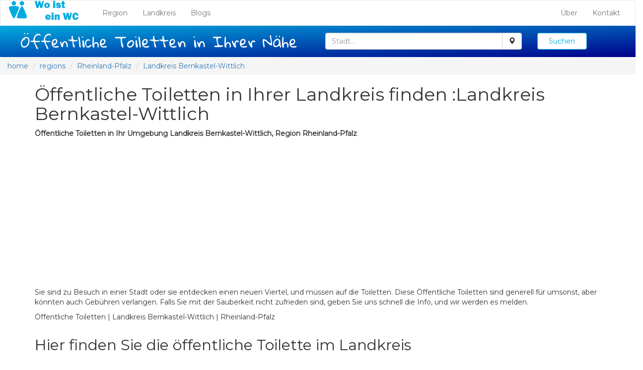

--- FILE ---
content_type: text/html; charset=UTF-8
request_url: https://woisteinwc.de/landkreis/142-%C3%B6ffentliche-Toiletten-Landkreis%2520Bernkastel-Wittlich
body_size: 8198
content:
<!DOCTYPE html>
<html lang="de">
    <head>
        <meta charset="UTF-8">
        <meta name="description" content=
        ""Öffentliche Toilette in Ihrer Umgebung finden: Landkreis Bernkastel-Wittlich  |  Rheinland-Pfalz"
"
        >  
        <title>Öffentliche Toilette | Landkreis Bernkastel-Wittlich  |  Rheinland-Pfalz
</title>
         <link rel="icon" type="image/png" href="/img/logo.png" />
         <meta name="viewport" content="initial-scale=1">
                 <link href="/css/bootstrap.min.css" rel=stylesheet> 
         <link href="/css/elecBorne.css" rel=stylesheet> 
         <link href="https://fonts.googleapis.com/css?family=Alfa+Slab+One&display=swap" rel="stylesheet"> 
         <link href="https://fonts.googleapis.com/css?family=Gloria+Hallelujah&display=swap" rel="stylesheet"> 
         <link href="https://fonts.googleapis.com/css?family=Gloria+Hallelujah|Montserrat&display=swap" rel="stylesheet"> 
         
<script async src="https://pagead2.googlesyndication.com/pagead/js/adsbygoogle.js"></script>
<script data-ad-client="ca-pub-6401860959803978" async src="https://pagead2.googlesyndication.com/pagead/js/adsbygoogle.js"></script>







<!-- Below is the link that users can use to open Preferences Center to change their preferences. Do not modify the ID parameter. Place it where appropriate, style it as needed. -->


       


                            </head>
    <body>
                <nav class="navbar navbar-default">
            <div class="container-fluid">
                <!-- Brand and toggle get grouped for better mobile display -->
                <div class="navbar-header">
                    <button type="button" class="navbar-toggle collapsed" data-toggle="collapse" data-target="#bs-example-navbar-collapse-1" aria-expanded="false">
                        <span class="sr-only">Toggle navigation</span>
                        <span class="icon-bar"></span>
                        <span class="icon-bar"></span>
                        <span class="icon-bar"></span>
                    </button>
                    <a class="navbar-brand" href="/"><img src="/img/logo-main.png" alt="Öffentliche Toiletten"></a>
                </div>
                <!-- Collect the nav links, forms, and other content for toggling -->
                <div class="collapse navbar-collapse" id="bs-example-navbar-collapse-1">
                    <ul class="nav navbar-nav">
                        <li><a href="/Regionen">Region<span class="sr-only">(current)</span></a></li>
                        <li><a href="/Landkreise">Landkreis</a></li>
                        <li><a href="/tousNosArticles">Blogs</a></li>
                     </ul>

                    <ul class="nav navbar-nav navbar-right">
                        <li><a href="/Datenschutz">Über</a></li>
                                                <li><a href="/Kontakt">Kontakt</a></li>
                    </ul>
                </div><!-- /.navbar-collapse -->
            </div><!-- /.container-fluid -->
        </nav>                
            <div class="container container-fluid premierBanner">
	<div class="row">
		<div class="col-md-6">
			<h2 class="montitre" style="text-align:center">Öffentliche Toiletten in Ihrer Nähe</h2>
		</div>
		<form action="/searchResult" method="post">

			<div class="col-md-4">
				<div class="input-group autocomplete">
					<input type="text" class="form-control" name="searchVille" id="searchVille" placeholder="Stadt..." autocomplete="off">
					<input type="hidden" name="villeID" id="villeID">
					<input type="hidden" name="lat" id="lat">
					<input type="hidden" name="lng" id="lng">
					<div class="input-group-btn" onclick="getLocation()">
						<button class="btn btn-default" type="button">
							<i class="glyphicon glyphicon-map-marker"></i>
						</button>
					</div>

				</div>
			</div>
			<div class='col-md-2'>
				<input type="submit" class="form-control grosBouton" value="Suchen">
			</div>
		</form>

		<div id="demo"></div>
	</div>
</div>
    <ol class="breadcrumb">
        <li class="breadcrumb-item"><a href="/">home</a></li>
        <li class="breadcrumb-item"><a href="/Regionen">regions</a></li>   
        <li class="breadcrumb-item"><a href="/region/11-%C3%B6ffentliche-toilette-in-Rheinland-Pfalz">Rheinland-Pfalz</a></li>
        <li class="breadcrumb-item"><a href="/landkreis/142-%C3%B6ffentliche-Toiletten-Landkreis%2520Bernkastel-Wittlich">Landkreis Bernkastel-Wittlich</a></li>
    </ol>    
    <div class="container container-fluid">
        <div class="row">
            <div class="col-md-12">
                <h1> Öffentliche Toiletten in Ihrer Landkreis finden :Landkreis Bernkastel-Wittlich</h1>
                <p><strong>Öffentliche Toiletten in Ihr Umgebung Landkreis Bernkastel-Wittlich, Region  Rheinland-Pfalz</strong></p>
                <p> Sie sind zu Besuch in einer Stadt oder sie entdecken einen neuen Viertel, und müssen auf die Toiletten. Diese Öffentliche Toiletten sind generell für umsonst, aber könnten auch Gebühren verlangen. Falls Sie mit der Sauberkeit nicht zufrieden sind, geben Sie uns schnell die Info, und wir werden es melden.</p>
                <p> Öffentliche Toiletten | Landkreis Bernkastel-Wittlich  |  Rheinland-Pfalz
            </div>
        </div>
        <div class="row">
            <div class="col-md-12">
                <h2> Hier finden Sie die öffentliche Toilette im Landkreis </h2>
            </div>
        </div>
        <div class="row">
                
                                                                                                     <div class="col-md-12">
                        <h3> </h3>
                         </div>
                                        <div class="col-md-4">
                    <div class="resultThumb" style="position:relative">
    <h3> Öffentliche Toiletten </h3>

    <h3> Adresse </h3>
    <p style="min-height:2em;">A1 </p>
    <p>54518 Altrich </p> 
    <img src="/img/placeholder.png" style="max-width:50%">
    <div style="max-width:50%;float:right;padding-left:10px;">
        <a target="_blank" href="https://www.google.com/maps/search/?api=1&query=49.874992,6.8305689">Lien Google Maps</a>
        <br/>
        <a href="/Kommentar-zur-Toilette-hinzuf%C3%BCgen?id=8086">Ajouter notation</a><br/>
        <small>8086</small>
    </div>
</div>                    </div>
                                                        <div class="col-md-4">
                    <div class="resultThumb" style="position:relative">
    <h3> Öffentliche Toiletten </h3>

    <h3> Adresse </h3>
    <p style="min-height:2em;">4 Augustinerplatz </p>
    <p>54518 Altrich </p> 
    <img src="/img/placeholder.png" style="max-width:50%">
    <div style="max-width:50%;float:right;padding-left:10px;">
        <a target="_blank" href="https://www.google.com/maps/search/?api=1&query=49.904319,6.8825863">Lien Google Maps</a>
        <br/>
        <a href="/Kommentar-zur-Toilette-hinzuf%C3%BCgen?id=8087">Ajouter notation</a><br/>
        <small>8087</small>
    </div>
</div>                    </div>
                                                        <div class="col-md-4">
                    <div class="resultThumb" style="position:relative">
    <h3> Öffentliche Toiletten </h3>

    <h3> Adresse </h3>
    <p style="min-height:2em;">21 Moselstraße </p>
    <p>54518 Altrich </p> 
    <img src="/img/placeholder.png" style="max-width:50%">
    <div style="max-width:50%;float:right;padding-left:10px;">
        <a target="_blank" href="https://www.google.com/maps/search/?api=1&query=49.8516157,6.8924771">Lien Google Maps</a>
        <br/>
        <a href="/Kommentar-zur-Toilette-hinzuf%C3%BCgen?id=8088">Ajouter notation</a><br/>
        <small>8088</small>
    </div>
</div>                    </div>
                                                        <div class="col-md-4">
                    <div class="resultThumb" style="position:relative">
    <h3> Öffentliche Toiletten </h3>

    <h3> Adresse </h3>
    <p style="min-height:2em;">A1 </p>
    <p>54518 Altrich </p> 
    <img src="/img/placeholder.png" style="max-width:50%">
    <div style="max-width:50%;float:right;padding-left:10px;">
        <a target="_blank" href="https://www.google.com/maps/search/?api=1&query=49.8727649,6.8303302">Lien Google Maps</a>
        <br/>
        <a href="/Kommentar-zur-Toilette-hinzuf%C3%BCgen?id=8089">Ajouter notation</a><br/>
        <small>8089</small>
    </div>
</div>                    </div>
                                                        <div class="col-md-4">
                    <div class="resultThumb" style="position:relative">
    <h3> Öffentliche Toiletten </h3>

    <h3> Adresse </h3>
    <p style="min-height:2em;">3A Himmerod </p>
    <p>54518 Altrich </p> 
    <img src="/img/placeholder.png" style="max-width:50%">
    <div style="max-width:50%;float:right;padding-left:10px;">
        <a target="_blank" href="https://www.google.com/maps/search/?api=1&query=50.0290377,6.75541">Lien Google Maps</a>
        <br/>
        <a href="/Kommentar-zur-Toilette-hinzuf%C3%BCgen?id=8090">Ajouter notation</a><br/>
        <small>8090</small>
    </div>
</div>                    </div>
                        </div>
                                
        <div class="row">
            <div class="col-md-12">
                <h2> Städte im Landkreis</h2>
            </div>
                        <div class="col-md-3">
                <a href="/239-%C3%B6ffentliche-Toiletten-in-Altrich">Altrich</a>
            </div>
                        <div class="col-md-3">
                <a href="/324-%C3%B6ffentliche-Toiletten-in-Arenrath">Arenrath</a>
            </div>
                        <div class="col-md-3">
                <a href="/713-%C3%B6ffentliche-Toiletten-in-Bausendorf">Bausendorf</a>
            </div>
                        <div class="col-md-3">
                <a href="/799-%C3%B6ffentliche-Toiletten-in-Bengel">Bengel</a>
            </div>
                        <div class="col-md-3">
                <a href="/854-%C3%B6ffentliche-Toiletten-in-Berglicht">Berglicht</a>
            </div>
                        <div class="col-md-3">
                <a href="/859-%C3%B6ffentliche-Toiletten-in-Bergweiler">Bergweiler</a>
            </div>
                        <div class="col-md-3">
                <a href="/886-%C3%B6ffentliche-Toiletten-in-Bernkastel-Kues">Bernkastel-Kues</a>
            </div>
                        <div class="col-md-3">
                <a href="/919-%C3%B6ffentliche-Toiletten-in-Bettenfeld">Bettenfeld</a>
            </div>
                        <div class="col-md-3">
                <a href="/987-%C3%B6ffentliche-Toiletten-in-Binsfeld">Binsfeld</a>
            </div>
                        <div class="col-md-3">
                <a href="/1274-%C3%B6ffentliche-Toiletten-in-Brauneberg">Brauneberg</a>
            </div>
                        <div class="col-md-3">
                <a href="/1302-%C3%B6ffentliche-Toiletten-in-Breit">Breit</a>
            </div>
                        <div class="col-md-3">
                <a href="/1389-%C3%B6ffentliche-Toiletten-in-Bruch">Bruch</a>
            </div>
                        <div class="col-md-3">
                <a href="/1478-%C3%B6ffentliche-Toiletten-in-B%C3%BCdlich">Büdlich</a>
            </div>
                        <div class="col-md-3">
                <a href="/1519-%C3%B6ffentliche-Toiletten-in-Burgen">Burgen</a>
            </div>
                        <div class="col-md-3">
                <a href="/1531-%C3%B6ffentliche-Toiletten-in-Burg%20%28Mosel%29">Burg (Mosel)</a>
            </div>
                        <div class="col-md-3">
                <a href="/1560-%C3%B6ffentliche-Toiletten-in-Burtscheid">Burtscheid</a>
            </div>
                        <div class="col-md-3">
                <a href="/1822-%C3%B6ffentliche-Toiletten-in-Deuselbach">Deuselbach</a>
            </div>
                        <div class="col-md-3">
                <a href="/1827-%C3%B6ffentliche-Toiletten-in-Dhronecken">Dhronecken</a>
            </div>
                        <div class="col-md-3">
                <a href="/1838-%C3%B6ffentliche-Toiletten-in-Diefenbach">Diefenbach</a>
            </div>
                        <div class="col-md-3">
                <a href="/1855-%C3%B6ffentliche-Toiletten-in-Dierfeld">Dierfeld</a>
            </div>
                        <div class="col-md-3">
                <a href="/1857-%C3%B6ffentliche-Toiletten-in-Dierscheid">Dierscheid</a>
            </div>
                        <div class="col-md-3">
                <a href="/1926-%C3%B6ffentliche-Toiletten-in-Dodenburg">Dodenburg</a>
            </div>
                        <div class="col-md-3">
                <a href="/2021-%C3%B6ffentliche-Toiletten-in-Dreis">Dreis</a>
            </div>
                        <div class="col-md-3">
                <a href="/2126-%C3%B6ffentliche-Toiletten-in-Eckfeld">Eckfeld</a>
            </div>
                        <div class="col-md-3">
                <a href="/2238-%C3%B6ffentliche-Toiletten-in-Eisenschmitt">Eisenschmitt</a>
            </div>
                        <div class="col-md-3">
                <a href="/2366-%C3%B6ffentliche-Toiletten-in-Enkirch">Enkirch</a>
            </div>
                        <div class="col-md-3">
                <a href="/2398-%C3%B6ffentliche-Toiletten-in-Erden">Erden</a>
            </div>
                        <div class="col-md-3">
                <a href="/2448-%C3%B6ffentliche-Toiletten-in-Esch">Esch</a>
            </div>
                        <div class="col-md-3">
                <a href="/2495-%C3%B6ffentliche-Toiletten-in-Etgert">Etgert</a>
            </div>
                        <div class="col-md-3">
                <a href="/2657-%C3%B6ffentliche-Toiletten-in-Flu%C3%9Fbach">Flußbach</a>
            </div>
                        <div class="col-md-3">
                <a href="/3035-%C3%B6ffentliche-Toiletten-in-Gielert">Gielert</a>
            </div>
                        <div class="col-md-3">
                <a href="/3061-%C3%B6ffentliche-Toiletten-in-Gipperath">Gipperath</a>
            </div>
                        <div class="col-md-3">
                <a href="/3064-%C3%B6ffentliche-Toiletten-in-Gladbach">Gladbach</a>
            </div>
                        <div class="col-md-3">
                <a href="/3174-%C3%B6ffentliche-Toiletten-in-Gornhausen">Gornhausen</a>
            </div>
                        <div class="col-md-3">
                <a href="/3201-%C3%B6ffentliche-Toiletten-in-Graach%20an%20der%20Mosel">Graach an der Mosel</a>
            </div>
                        <div class="col-md-3">
                <a href="/3218-%C3%B6ffentliche-Toiletten-in-Gr%C3%A4fendhron">Gräfendhron</a>
            </div>
                        <div class="col-md-3">
                <a href="/3269-%C3%B6ffentliche-Toiletten-in-Greimerath">Greimerath</a>
            </div>
                        <div class="col-md-3">
                <a href="/3385-%C3%B6ffentliche-Toiletten-in-Gro%C3%9Flittgen">Großlittgen</a>
            </div>
                        <div class="col-md-3">
                <a href="/3716-%C3%B6ffentliche-Toiletten-in-Hasborn">Hasborn</a>
            </div>
                        <div class="col-md-3">
                <a href="/3803-%C3%B6ffentliche-Toiletten-in-Heckenm%C3%BCnster">Heckenmünster</a>
            </div>
                        <div class="col-md-3">
                <a href="/3831-%C3%B6ffentliche-Toiletten-in-Heidenburg">Heidenburg</a>
            </div>
                        <div class="col-md-3">
                <a href="/3840-%C3%B6ffentliche-Toiletten-in-Heidweiler">Heidweiler</a>
            </div>
                        <div class="col-md-3">
                <a href="/4028-%C3%B6ffentliche-Toiletten-in-Hetzerath">Hetzerath</a>
            </div>
                        <div class="col-md-3">
                <a href="/4066-%C3%B6ffentliche-Toiletten-in-Hilscheid">Hilscheid</a>
            </div>
                        <div class="col-md-3">
                <a href="/4122-%C3%B6ffentliche-Toiletten-in-Hochscheid">Hochscheid</a>
            </div>
                        <div class="col-md-3">
                <a href="/4291-%C3%B6ffentliche-Toiletten-in-Hontheim">Hontheim</a>
            </div>
                        <div class="col-md-3">
                <a href="/4302-%C3%B6ffentliche-Toiletten-in-Horath">Horath</a>
            </div>
                        <div class="col-md-3">
                <a href="/4396-%C3%B6ffentliche-Toiletten-in-Hupperath">Hupperath</a>
            </div>
                        <div class="col-md-3">
                <a href="/4470-%C3%B6ffentliche-Toiletten-in-Immert">Immert</a>
            </div>
                        <div class="col-md-3">
                <a href="/4503-%C3%B6ffentliche-Toiletten-in-Irmenach">Irmenach</a>
            </div>
                        <div class="col-md-3">
                <a href="/4683-%C3%B6ffentliche-Toiletten-in-Karl">Karl</a>
            </div>
                        <div class="col-md-3">
                <a href="/4782-%C3%B6ffentliche-Toiletten-in-Kesten">Kesten</a>
            </div>
                        <div class="col-md-3">
                <a href="/4804-%C3%B6ffentliche-Toiletten-in-Kinderbeuern">Kinderbeuern</a>
            </div>
                        <div class="col-md-3">
                <a href="/4807-%C3%B6ffentliche-Toiletten-in-Kinheim">Kinheim</a>
            </div>
                        <div class="col-md-3">
                <a href="/4898-%C3%B6ffentliche-Toiletten-in-Klausen">Klausen</a>
            </div>
                        <div class="col-md-3">
                <a href="/4915-%C3%B6ffentliche-Toiletten-in-Kleinich">Kleinich</a>
            </div>
                        <div class="col-md-3">
                <a href="/5021-%C3%B6ffentliche-Toiletten-in-Kommen">Kommen</a>
            </div>
                        <div class="col-md-3">
                <a href="/5177-%C3%B6ffentliche-Toiletten-in-Kr%C3%B6v">Kröv</a>
            </div>
                        <div class="col-md-3">
                <a href="/5311-%C3%B6ffentliche-Toiletten-in-Landscheid">Landscheid</a>
            </div>
                        <div class="col-md-3">
                <a href="/5408-%C3%B6ffentliche-Toiletten-in-Laufeld">Laufeld</a>
            </div>
                        <div class="col-md-3">
                <a href="/5587-%C3%B6ffentliche-Toiletten-in-Lieser">Lieser</a>
            </div>
                        <div class="col-md-3">
                <a href="/5697-%C3%B6ffentliche-Toiletten-in-Longkamp">Longkamp</a>
            </div>
                        <div class="col-md-3">
                <a href="/5716-%C3%B6ffentliche-Toiletten-in-L%C3%B6snich">Lösnich</a>
            </div>
                        <div class="col-md-3">
                <a href="/5723-%C3%B6ffentliche-Toiletten-in-L%C3%B6tzbeuren">Lötzbeuren</a>
            </div>
                        <div class="col-md-3">
                <a href="/5750-%C3%B6ffentliche-Toiletten-in-L%C3%BCckenburg">Lückenburg</a>
            </div>
                        <div class="col-md-3">
                <a href="/5847-%C3%B6ffentliche-Toiletten-in-Malborn">Malborn</a>
            </div>
                        <div class="col-md-3">
                <a href="/5870-%C3%B6ffentliche-Toiletten-in-Manderscheid">Manderscheid</a>
            </div>
                        <div class="col-md-3">
                <a href="/5894-%C3%B6ffentliche-Toiletten-in-Maring-Noviand">Maring-Noviand</a>
            </div>
                        <div class="col-md-3">
                <a href="/6011-%C3%B6ffentliche-Toiletten-in-Meerfeld">Meerfeld</a>
            </div>
                        <div class="col-md-3">
                <a href="/6079-%C3%B6ffentliche-Toiletten-in-Merschbach">Merschbach</a>
            </div>
                        <div class="col-md-3">
                <a href="/6159-%C3%B6ffentliche-Toiletten-in-Minderlittgen">Minderlittgen</a>
            </div>
                        <div class="col-md-3">
                <a href="/6161-%C3%B6ffentliche-Toiletten-in-Minheim">Minheim</a>
            </div>
                        <div class="col-md-3">
                <a href="/6250-%C3%B6ffentliche-Toiletten-in-Monzelfeld">Monzelfeld</a>
            </div>
                        <div class="col-md-3">
                <a href="/6269-%C3%B6ffentliche-Toiletten-in-Morbach">Morbach</a>
            </div>
                        <div class="col-md-3">
                <a href="/6351-%C3%B6ffentliche-Toiletten-in-M%C3%BClheim%20an%20der%20Mosel">Mülheim an der Mosel</a>
            </div>
                        <div class="col-md-3">
                <a href="/6402-%C3%B6ffentliche-Toiletten-in-Musweiler">Musweiler</a>
            </div>
                        <div class="col-md-3">
                <a href="/6616-%C3%B6ffentliche-Toiletten-in-Neumagen-Dhron">Neumagen-Dhron</a>
            </div>
                        <div class="col-md-3">
                <a href="/6632-%C3%B6ffentliche-Toiletten-in-Neunkirchen">Neunkirchen</a>
            </div>
                        <div class="col-md-3">
                <a href="/6750-%C3%B6ffentliche-Toiletten-in-Nieder%C3%B6fflingen">Niederöfflingen</a>
            </div>
                        <div class="col-md-3">
                <a href="/6759-%C3%B6ffentliche-Toiletten-in-Niederscheidweiler">Niederscheidweiler</a>
            </div>
                        <div class="col-md-3">
                <a href="/6805-%C3%B6ffentliche-Toiletten-in-Niersbach">Niersbach</a>
            </div>
                        <div class="col-md-3">
                <a href="/7015-%C3%B6ffentliche-Toiletten-in-Ober%C3%B6fflingen">Oberöfflingen</a>
            </div>
                        <div class="col-md-3">
                <a href="/7038-%C3%B6ffentliche-Toiletten-in-Oberscheidweiler">Oberscheidweiler</a>
            </div>
                        <div class="col-md-3">
                <a href="/7223-%C3%B6ffentliche-Toiletten-in-Osann-Monzel">Osann-Monzel</a>
            </div>
                        <div class="col-md-3">
                <a href="/7327-%C3%B6ffentliche-Toiletten-in-Pantenburg">Pantenburg</a>
            </div>
                        <div class="col-md-3">
                <a href="/7450-%C3%B6ffentliche-Toiletten-in-Piesport">Piesport</a>
            </div>
                        <div class="col-md-3">
                <a href="/7475-%C3%B6ffentliche-Toiletten-in-Platten">Platten</a>
            </div>
                        <div class="col-md-3">
                <a href="/7484-%C3%B6ffentliche-Toiletten-in-Plein">Plein</a>
            </div>
                        <div class="col-md-3">
                <a href="/7826-%C3%B6ffentliche-Toiletten-in-Reil">Reil</a>
            </div>
                        <div class="col-md-3">
                <a href="/7996-%C3%B6ffentliche-Toiletten-in-Rivenich">Rivenich</a>
            </div>
                        <div class="col-md-3">
                <a href="/8083-%C3%B6ffentliche-Toiletten-in-Rorodt">Rorodt</a>
            </div>
                        <div class="col-md-3">
                <a href="/8265-%C3%B6ffentliche-Toiletten-in-Salmtal">Salmtal</a>
            </div>
                        <div class="col-md-3">
                <a href="/8436-%C3%B6ffentliche-Toiletten-in-Schladt">Schladt</a>
            </div>
                        <div class="col-md-3">
                <a href="/8551-%C3%B6ffentliche-Toiletten-in-Sch%C3%B6nberg">Schönberg</a>
            </div>
                        <div class="col-md-3">
                <a href="/8700-%C3%B6ffentliche-Toiletten-in-Schwarzenborn">Schwarzenborn</a>
            </div>
                        <div class="col-md-3">
                <a href="/8797-%C3%B6ffentliche-Toiletten-in-Sehlem">Sehlem</a>
            </div>
                        <div class="col-md-3">
                <a href="/9059-%C3%B6ffentliche-Toiletten-in-Starkenburg">Starkenburg</a>
            </div>
                        <div class="col-md-3">
                <a href="/9342-%C3%B6ffentliche-Toiletten-in-Talling">Talling</a>
            </div>
                        <div class="col-md-3">
                <a href="/9431-%C3%B6ffentliche-Toiletten-in-Thalfang">Thalfang</a>
            </div>
                        <div class="col-md-3">
                <a href="/9524-%C3%B6ffentliche-Toiletten-in-Traben-Trarbach">Traben-Trarbach</a>
            </div>
                        <div class="col-md-3">
                <a href="/9740-%C3%B6ffentliche-Toiletten-in-%C3%83%C5%93rzig">Ãœrzig</a>
            </div>
                        <div class="col-md-3">
                <a href="/9788-%C3%B6ffentliche-Toiletten-in-Veldenz">Veldenz</a>
            </div>
                        <div class="col-md-3">
                <a href="/10017-%C3%B6ffentliche-Toiletten-in-Wallscheid">Wallscheid</a>
            </div>
                        <div class="col-md-3">
                <a href="/10464-%C3%B6ffentliche-Toiletten-in-Willwerscheid">Willwerscheid</a>
            </div>
                        <div class="col-md-3">
                <a href="/10528-%C3%B6ffentliche-Toiletten-in-Wintrich">Wintrich</a>
            </div>
                        <div class="col-md-3">
                <a href="/10568-%C3%B6ffentliche-Toiletten-in-Wittlich">Wittlich</a>
            </div>
                        <div class="col-md-3">
                <a href="/10738-%C3%B6ffentliche-Toiletten-in-Zeltingen-Rachtig">Zeltingen-Rachtig</a>
            </div>
                    </div>
            
            
    </div>
                    <div class="monfooter">
                <div class="row" style="padding-left:20px;padding-top:20px;" >
                    <div class="col-md-4">
                        <p><u> Site vorgeschlagen von </u></p>
                    </div>
                      <div class="col-md-4">
                        <p><u>Social Media</u></p>
                        <p><a href="https://www.facebook.com/Carte-Borne-111162173995831"><img src="/img/facebook.png" alt="link Facebook" style="width:30px;">Facebook</a></p>
                    </div>
                    <div class="col-md-4">
                        <p><a href="/Datenschutz">Datenschutz</a></p>
                        <p><a href="/Impressum">Impressum</a></p>
                        <p>placeholder image by Nick Bluth from the Noun Project</p>
                        <a href="#" id="open_preferences_center">Update cookies preferences</a>

                    </div>
                </div>
            </div>
                        <script src="/js/jquery.min.js"></script>    
        <script src="/js/bootstrap.js"></script>    
        <script>

        var x = document.getElementById("demo");
        function getLocation() {
          if (navigator.geolocation) {
            navigator.geolocation.getCurrentPosition(showPosition);
          } else { 
            x.innerHTML = "Geolocation is not supported by this browser.";
          }
        }

        function showPosition(position) {
            document.getElementById("lat").value=position.coords.latitude
            document.getElementById("lng").value=position.coords.longitude
            document.getElementById("searchVille").value="votre position"
        }
        
        
        function chercheResult(value,iddea){
            $.post("/ajax/chercheResult",
            {
                value:value,
            },
            function(data, status){
                    console.log(data)
                          /*for each item in the array...*/
                    arr=JSON.parse(data['data']);
                    for (i = 0; i < arr.length; i++) {
                    console.log(arr[i]['city']);
                    /*check if the item starts with the same letters as the text field value:*/
                    if (RemoveAccents(arr[i]['city'].substr(0, value.length)).toUpperCase() == RemoveAccents(value).toUpperCase()) {
                      /*create a DIV element for each matching element:*/
                      b = document.createElement("DIV");
                      /*make the matching letters bold:*/
                      b.innerHTML = "<strong>" + arr[i]['city'].substr(0, value.length) + "</strong>";
                      b.innerHTML += arr[i]['city'].substr(value.length) +" | " + arr[i]['postcode']   ;
                      /*insert a input field that will hold the current array item's value:*/
                      b.innerHTML += "<input type='hidden' value='" + arr[i]['city'] + "'>";
                      b.innerHTML += "<input type='hidden' value='" + arr[i]['id'] + "'>";
                      /*execute a function when someone clicks on the item value (DIV element):*/
                      b.addEventListener("click", function(e) {
                          /*insert the value for the autocomplete text field:*/
                          document.getElementById("searchVille").value = this.getElementsByTagName("input")[0].value;
                          document.getElementById("villeID").value = this.getElementsByTagName("input")[1].value;
                          
                          /*close the list of autocompleted values,
                          (or any other open lists of autocompleted values:*/
                          closeAllLists();
                      });
                      document.getElementById("searchVilleautocomplete-list").appendChild(b);
                    }
                }
                
            });
        }        
        

function RemoveAccents(str) {
  var accents    = 'ÀÁÂÃÄÅàáâãäåÒÓÔÕÕÖØòóôõöøÈÉÊËèéêëðÇçÐÌÍÎÏìíîïÙÚÛÜùúûüÑñŠšŸÿýŽž';
  var accentsOut = "AAAAAAaaaaaaOOOOOOOooooooEEEEeeeeeCcDIIIIiiiiUUUUuuuuNnSsYyyZz";
  str = str.split('');
  var strLen = str.length;
  var i, x;
  for (i = 0; i < strLen; i++) {
    if ((x = accents.indexOf(str[i])) != -1) {
      str[i] = accentsOut[x];
    }
  }
  return str.join('');
}


function autocomplete(inp, arr) {
  /*the autocomplete function takes two arguments,
  the text field element and an array of possible autocompleted values:*/
  var currentFocus;
  /*execute a function when someone writes in the text field:*/
  inp.addEventListener("input", function(e) {
      var a, b, i, val = this.value;
      /*close any already open lists of autocompleted values*/
      closeAllLists();
      if (!val) { return false;}
      currentFocus = -1;
      /*create a DIV element that will contain the items (values):*/
      a = document.createElement("DIV");
      a.setAttribute("id", this.id + "autocomplete-list");
      a.setAttribute("class", "autocomplete-items");
      /*append the DIV element as a child of the autocomplete container:*/
      this.parentNode.appendChild(a);
      setTimeout(function(){
        console.log("ici")
        lena = document.getElementById('searchVille').value.length
        if(lena==val.length){
            console.log("apres")
            chercheResult(val,this.id + "autocomplete-list");
        }
      }, 200);
      

      });
  
  /*execute a function presses a key on the keyboard:*/
  inp.addEventListener("keydown", function(e) {
      var x = document.getElementById(this.id + "autocomplete-list");
      if (x) x = x.getElementsByTagName("div");
      if (e.keyCode == 40) {
        /*If the arrow DOWN key is pressed,
        increase the currentFocus variable:*/
        currentFocus++;
        /*and and make the current item more visible:*/
        addActive(x);
      } else if (e.keyCode == 38) { //up
        /*If the arrow UP key is pressed,
        decrease the currentFocus variable:*/
        currentFocus--;
        /*and and make the current item more visible:*/
        addActive(x);
      } else if (e.keyCode == 13) {
        /*If the ENTER key is pressed, prevent the form from being submitted,*/
        e.preventDefault();
        if (currentFocus > -1) {
          /*and simulate a click on the "active" item:*/
          if (x) x[currentFocus].click();
        }
      }
  });
  function addActive(x) {
    /*a function to classify an item as "active":*/
    if (!x) return false;
    /*start by removing the "active" class on all items:*/
    removeActive(x);
    if (currentFocus >= x.length) currentFocus = 0;
    if (currentFocus < 0) currentFocus = (x.length - 1);
    /*add class "autocomplete-active":*/
    x[currentFocus].classList.add("autocomplete-active");
  }
  function removeActive(x) {
    /*a function to remove the "active" class from all autocomplete items:*/
    for (var i = 0; i < x.length; i++) {
      x[i].classList.remove("autocomplete-active");
    }
  }
  function closeAllLists(elmnt) {
    /*close all autocomplete lists in the document,
    except the one passed as an argument:*/
    var x = document.getElementsByClassName("autocomplete-items");
    for (var i = 0; i < x.length; i++) {
      if (elmnt != x[i] && elmnt != inp) {
        x[i].parentNode.removeChild(x[i]);
      }
    }
  }
  /*execute a function when someone clicks in the document:*/
  document.addEventListener("click", function (e) {
      closeAllLists(e.target);
  });
}

var countries = ["Afghanistan","Albania","Algeria","Andorra","Angola","Anguilla","Antigua & Barbuda","Argentina","Armenia","Aruba","Australia","Austria","Azerbaijan","Bahamas","Bahrain","Bangladesh","Barbados","Belarus","Belgium","Belize","Benin","Bermuda","Bhutan","Bolivia","Bosnia & Herzegovina","Botswana","Brazil","British Virgin Islands","Brunei","Bulgaria","Burkina Faso","Burundi","Cambodia","Cameroon","Canada","Cape Verde","Cayman Islands","Central Arfrican Republic","Chad","Chile","China","Colombia","Congo","Cook Islands","Costa Rica","Cote D Ivoire","Croatia","Cuba","Curacao","Cyprus","Czech Republic","Denmark","Djibouti","Dominica","Dominican Republic","Ecuador","Egypt","El Salvador","Equatorial Guinea","Eritrea","Estonia","Ethiopia","Falkland Islands","Faroe Islands","Fiji","Finland","France","French Polynesia","French West Indies","Gabon","Gambia","Georgia","Germany","Ghana","Gibraltar","Greece","Greenland","Grenada","Guam","Guatemala","Guernsey","Guinea","Guinea Bissau","Guyana","Haiti","Honduras","Hong Kong","Hungary","Iceland","India","Indonesia","Iran","Iraq","Ireland","Isle of Man","Israel","Italy","Jamaica","Japan","Jersey","Jordan","Kazakhstan","Kenya","Kiribati","Kosovo","Kuwait","Kyrgyzstan","Laos","Latvia","Lebanon","Lesotho","Liberia","Libya","Liechtenstein","Lithuania","Luxembourg","Macau","Macedonia","Madagascar","Malawi","Malaysia","Maldives","Mali","Malta","Marshall Islands","Mauritania","Mauritius","Mexico","Micronesia","Moldova","Monaco","Mongolia","Montenegro","Montserrat","Morocco","Mozambique","Myanmar","Namibia","Nauro","Nepal","Netherlands","Netherlands Antilles","New Caledonia","New Zealand","Nicaragua","Niger","Nigeria","North Korea","Norway","Oman","Pakistan","Palau","Palestine","Panama","Papua New Guinea","Paraguay","Peru","Philippines","Poland","Portugal","Puerto Rico","Qatar","Reunion","Romania","Russia","Rwanda","Saint Pierre & Miquelon","Samoa","San Marino","Sao Tome and Principe","Saudi Arabia","Senegal","Serbia","Seychelles","Sierra Leone","Singapore","Slovakia","Slovenia","Solomon Islands","Somalia","South Africa","South Korea","South Sudan","Spain","Sri Lanka","St Kitts & Nevis","St Lucia","St Vincent","Sudan","Suriname","Swaziland","Sweden","Switzerland","Syria","Taiwan","Tajikistan","Tanzania","Thailand","Timor L'Este","Togo","Tonga","Trinidad & Tobago","Tunisia","Turkey","Turkmenistan","Turks & Caicos","Tuvalu","Uganda","Ukraine","United Arab Emirates","United Kingdom","United States of America","Uruguay","Uzbekistan","Vanuatu","Vatican City","Venezuela","Vietnam","Virgin Islands (US)","Yemen","Zambia","Zimbabwe"];

/*initiate the autocomplete function on the "myInput" element, and pass along the countries array as possible autocomplete values:*/
autocomplete(document.getElementById("searchVille"), countries);
</script>
		<script>
		$(document).ready(function() { 

$('.notification').show();    
$('#close').click(function(){  
        console.log ("ici")
	$('.notification').hide();               
	setCookie("aboufdbfodsaf","true", 365);
});
function checkCookie() {
  var cookieset = getCookie("aboufdbfodsaf");
  console.log(cookieset);
  if (cookieset=="true") {
	$('.notification').hide();    
	console.log("coucou");
  }
} 
function getCookie(cname) {
  var name = cname + "=";
  var decodedCookie = decodeURIComponent(document.cookie);
  var ca = decodedCookie.split(';');
  for(var i = 0; i <ca.length; i++) {
    var c = ca[i];
    while (c.charAt(0) == ' ') {
      c = c.substring(1);
    }
    if (c.indexOf(name) == 0) {
      return c.substring(name.length, c.length);
    }
  }
  return "";
}
function setCookie(cname, cvalue, exdays) {
  var d = new Date();
  d.setTime(d.getTime() + (exdays * 24 * 60 * 60 * 1000));
  var expires = "expires="+d.toUTCString();
  document.cookie = cname + "=" + cvalue + ";" + expires + ";path=/";
}

  checkCookie();
  
});
$('.formRating li').on('mouseover',function(el){
    updateRating($(this).attr('data-val'))
})
$('.formRating li').on('mouseleave',function(el){
    
    updateRating( 0 )
})

$('.formRating li').on('click',function(el){
    $('#commentaire_rating').val($(this).attr('data-val'));
    updateRating( 0 )
})

function updateRating(el){
    var ratings = $('.formRating li');
    d = $('#commentaire_rating').val();
    if( el > d ){
        d = el;
    }
    ratings.each(function(el2){
        if($(this).attr('data-val')>d){
            $(this).removeClass('active')
        }else{
            $(this).addClass('active')
        }
        console.log($(this))
        
    })
}
</script>

        
                            </body>
</html>


--- FILE ---
content_type: text/html; charset=utf-8
request_url: https://www.google.com/recaptcha/api2/aframe
body_size: 268
content:
<!DOCTYPE HTML><html><head><meta http-equiv="content-type" content="text/html; charset=UTF-8"></head><body><script nonce="A6aFX2KOVnPezeM94Yb_IA">/** Anti-fraud and anti-abuse applications only. See google.com/recaptcha */ try{var clients={'sodar':'https://pagead2.googlesyndication.com/pagead/sodar?'};window.addEventListener("message",function(a){try{if(a.source===window.parent){var b=JSON.parse(a.data);var c=clients[b['id']];if(c){var d=document.createElement('img');d.src=c+b['params']+'&rc='+(localStorage.getItem("rc::a")?sessionStorage.getItem("rc::b"):"");window.document.body.appendChild(d);sessionStorage.setItem("rc::e",parseInt(sessionStorage.getItem("rc::e")||0)+1);localStorage.setItem("rc::h",'1768606351252');}}}catch(b){}});window.parent.postMessage("_grecaptcha_ready", "*");}catch(b){}</script></body></html>

--- FILE ---
content_type: text/css
request_url: https://woisteinwc.de/css/elecBorne.css
body_size: 1076
content:
/*
To change this license header, choose License Headers in Project Properties.
To change this template file, choose Tools | Templates
and open the template in the editor.
*/
/* 
    Created on : 14.06.2019, 15:37:16
    Author     : HP
*/
body{
    background-color:white;
    font-family: 'Montserrat', sans-serif;
}
.article img{
    max-width:70%;
    display:block;
    margin:auto;
}
.article .text{
    padding:1em;
}
.card img{
    max-width: 250px;
    display:block;
    margin:auto;
}
.article{
    margin-bottom:1em;
    margin-top:1em;
}
.containerArticles{
    margin-top:2em;
    background-color:white;
    padding:2em;
}
.btn.btn-primary{
    background-color:#00ABDF;
}
.montitre{
    font-family: 'Gloria Hallelujah', cursive;
}
.premierContainer {
    background: linear-gradient( to bottom right, #00ABDF,  navy);
    color: white;
    width:100%
}
.premierBanner {
    background: linear-gradient( to bottom right, #00ABDF,  darkblue);
    color:white;
    width:100%
}
.navbar.navbar-default{
    background-color:white;
    margin-bottom:0px;
}
.nav.navbar-nav>li>a:hover{
    color:#00ABDF;
    border-bottom:2px solid #00ABDF;
    padding-bottom: 5px;
}
.monfooter{
    width:100%;
    background-color:white;
    border-top:2px solid #00ABDF;
    margin-top:3em;
   
}
.autocomplete-items {
  position: absolute;
  border: 1px solid #d4d4d4;
  border-bottom: none;
  border-top: none;
  z-index: 99;
  /*position the autocomplete items to be the same width as the container:*/
  top: 100%;
  left: 0;
  right: 0;
}

.autocomplete-items div {
  padding: 10px;
  cursor: pointer;
  background-color: #fff; 
  border-bottom: 1px solid #d4d4d4; 
  color:#777777;
}

/*when hovering an item:*/
.autocomplete-items div:hover {
  background-color: #e9e9e9; 
}

/*when navigating through the items using the arrow keys:*/
.autocomplete-active {
  background-color: DodgerBlue !important; 
  color: #ffffff; 
}
.grosBouton{
    width:20%;
    min-width:100px;
    margin-top:1em;
    border: solid 1px #00ABDF;
    color: #00ABDF!important;
    background-color:white;
    margin-bottom:1em;
}
.grosBouton:hover{
    background-color:#00ABDF;
    color:white!important;
}
.resultThumb{
    background-color:white;
    border-radius: 10px;
    border: solid 2px #00ABDF;
    margin-bottom:1em;
    padding:1em;
    margin:1em;
}
.input-group.autocomplete{
    margin-top:1em;
    margin-bottom:1em;
}
.premierBanner  h2{
    margin-top: 0.5em;
    margin-bottom: 0.5em;
}
.input-group.autocomplete{
    z-index:1000;
}
.typePrise{
    background-color:white;
    border-radius:10px;
    border:solid 2px #00ABDF;
    padding-top:1em;
} 
ul.formRating{
    list-style-type: none;
      margin: 0;
  padding: 0;
  overflow: hidden;
}
.formRating li {
  float: left;
  display: block;
  width:32px;
  background-image:url('/img/star-Gray.png');
  height: 32px;
  background-position: center;
  background-size: contain;
}
.formRating li.active{
  float: left;
  display: block;
  width:32px;
  background-image:url('/img/star.png');
  height: 32px;
  background-position: center;
  background-size: contain;
}
.breadcrumb{
    margin-bottom: 0px;
}
.navbar-brand img{
    width:auto;
    height:40px;

}
.navbar-brand{
    padding-top:0;
    padding-bottom:0;
}